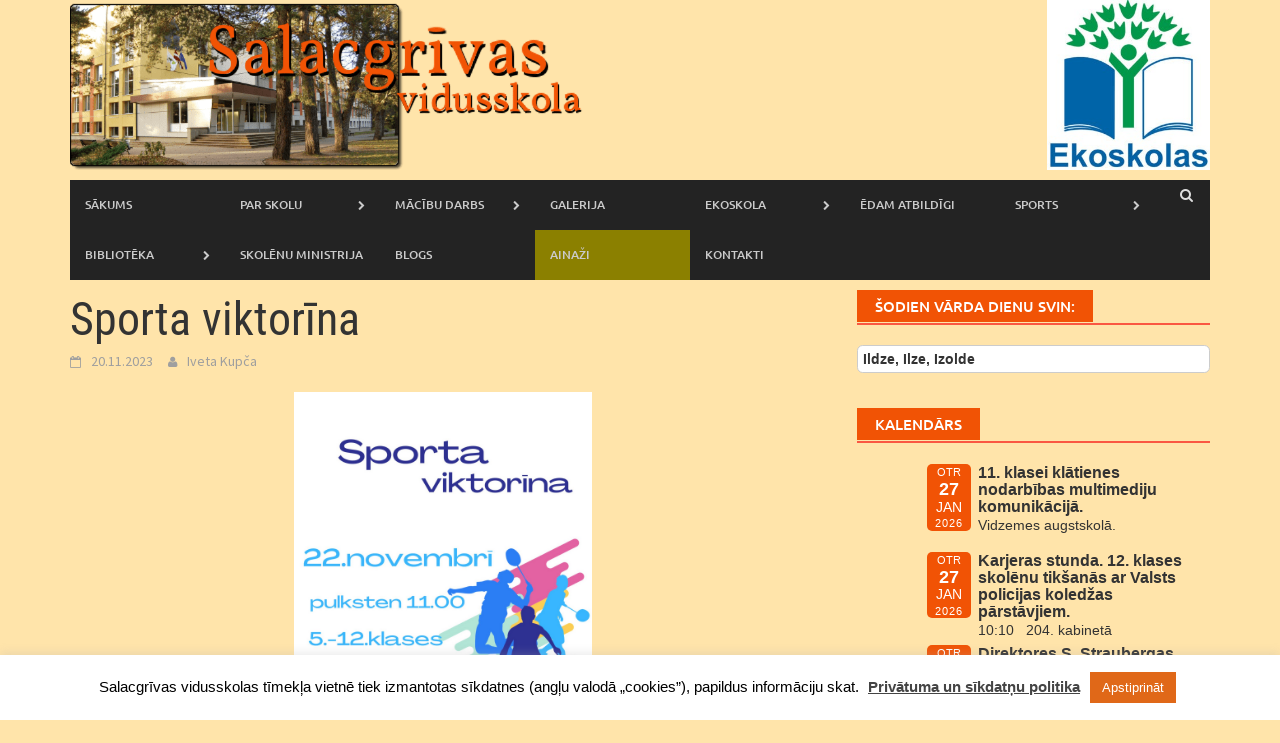

--- FILE ---
content_type: text/html; charset=UTF-8
request_url: https://www.salacgrivasvsk.lv/sporta-viktorina-3/
body_size: 15637
content:
<!DOCTYPE html>
<html lang="lv-LV">
<head>
<meta charset="UTF-8">
<meta name="viewport" content="width=device-width, initial-scale=1">
<link rel="profile" href="http://gmpg.org/xfn/11">
<link rel="pingback" href="https://www.salacgrivasvsk.lv/xmlrpc.php">
<title>Sporta viktorīna &#8211; Salacgrīvas Vidusskola</title>
<meta name='robots' content='max-image-preview:large' />
<link rel='dns-prefetch' href='//fonts.googleapis.com' />
<link rel="alternate" type="application/rss+xml" title="Salacgrīvas Vidusskola &raquo; Feed" href="https://www.salacgrivasvsk.lv/feed/" />
<link rel="alternate" type="application/rss+xml" title="Salacgrīvas Vidusskola &raquo; Comments Feed" href="https://www.salacgrivasvsk.lv/comments/feed/" />
<link rel="alternate" type="application/rss+xml" title="Salacgrīvas Vidusskola &raquo; Sporta viktorīna Comments Feed" href="https://www.salacgrivasvsk.lv/sporta-viktorina-3/feed/" />
<link rel="alternate" title="oEmbed (JSON)" type="application/json+oembed" href="https://www.salacgrivasvsk.lv/wp-json/oembed/1.0/embed?url=https%3A%2F%2Fwww.salacgrivasvsk.lv%2Fsporta-viktorina-3%2F" />
<link rel="alternate" title="oEmbed (XML)" type="text/xml+oembed" href="https://www.salacgrivasvsk.lv/wp-json/oembed/1.0/embed?url=https%3A%2F%2Fwww.salacgrivasvsk.lv%2Fsporta-viktorina-3%2F&#038;format=xml" />
<style id='wp-img-auto-sizes-contain-inline-css' type='text/css'>
img:is([sizes=auto i],[sizes^="auto," i]){contain-intrinsic-size:3000px 1500px}
/*# sourceURL=wp-img-auto-sizes-contain-inline-css */
</style>
<style id='wp-emoji-styles-inline-css' type='text/css'>

	img.wp-smiley, img.emoji {
		display: inline !important;
		border: none !important;
		box-shadow: none !important;
		height: 1em !important;
		width: 1em !important;
		margin: 0 0.07em !important;
		vertical-align: -0.1em !important;
		background: none !important;
		padding: 0 !important;
	}
/*# sourceURL=wp-emoji-styles-inline-css */
</style>
<style id='wp-block-library-inline-css' type='text/css'>
:root{--wp-block-synced-color:#7a00df;--wp-block-synced-color--rgb:122,0,223;--wp-bound-block-color:var(--wp-block-synced-color);--wp-editor-canvas-background:#ddd;--wp-admin-theme-color:#007cba;--wp-admin-theme-color--rgb:0,124,186;--wp-admin-theme-color-darker-10:#006ba1;--wp-admin-theme-color-darker-10--rgb:0,107,160.5;--wp-admin-theme-color-darker-20:#005a87;--wp-admin-theme-color-darker-20--rgb:0,90,135;--wp-admin-border-width-focus:2px}@media (min-resolution:192dpi){:root{--wp-admin-border-width-focus:1.5px}}.wp-element-button{cursor:pointer}:root .has-very-light-gray-background-color{background-color:#eee}:root .has-very-dark-gray-background-color{background-color:#313131}:root .has-very-light-gray-color{color:#eee}:root .has-very-dark-gray-color{color:#313131}:root .has-vivid-green-cyan-to-vivid-cyan-blue-gradient-background{background:linear-gradient(135deg,#00d084,#0693e3)}:root .has-purple-crush-gradient-background{background:linear-gradient(135deg,#34e2e4,#4721fb 50%,#ab1dfe)}:root .has-hazy-dawn-gradient-background{background:linear-gradient(135deg,#faaca8,#dad0ec)}:root .has-subdued-olive-gradient-background{background:linear-gradient(135deg,#fafae1,#67a671)}:root .has-atomic-cream-gradient-background{background:linear-gradient(135deg,#fdd79a,#004a59)}:root .has-nightshade-gradient-background{background:linear-gradient(135deg,#330968,#31cdcf)}:root .has-midnight-gradient-background{background:linear-gradient(135deg,#020381,#2874fc)}:root{--wp--preset--font-size--normal:16px;--wp--preset--font-size--huge:42px}.has-regular-font-size{font-size:1em}.has-larger-font-size{font-size:2.625em}.has-normal-font-size{font-size:var(--wp--preset--font-size--normal)}.has-huge-font-size{font-size:var(--wp--preset--font-size--huge)}.has-text-align-center{text-align:center}.has-text-align-left{text-align:left}.has-text-align-right{text-align:right}.has-fit-text{white-space:nowrap!important}#end-resizable-editor-section{display:none}.aligncenter{clear:both}.items-justified-left{justify-content:flex-start}.items-justified-center{justify-content:center}.items-justified-right{justify-content:flex-end}.items-justified-space-between{justify-content:space-between}.screen-reader-text{border:0;clip-path:inset(50%);height:1px;margin:-1px;overflow:hidden;padding:0;position:absolute;width:1px;word-wrap:normal!important}.screen-reader-text:focus{background-color:#ddd;clip-path:none;color:#444;display:block;font-size:1em;height:auto;left:5px;line-height:normal;padding:15px 23px 14px;text-decoration:none;top:5px;width:auto;z-index:100000}html :where(.has-border-color){border-style:solid}html :where([style*=border-top-color]){border-top-style:solid}html :where([style*=border-right-color]){border-right-style:solid}html :where([style*=border-bottom-color]){border-bottom-style:solid}html :where([style*=border-left-color]){border-left-style:solid}html :where([style*=border-width]){border-style:solid}html :where([style*=border-top-width]){border-top-style:solid}html :where([style*=border-right-width]){border-right-style:solid}html :where([style*=border-bottom-width]){border-bottom-style:solid}html :where([style*=border-left-width]){border-left-style:solid}html :where(img[class*=wp-image-]){height:auto;max-width:100%}:where(figure){margin:0 0 1em}html :where(.is-position-sticky){--wp-admin--admin-bar--position-offset:var(--wp-admin--admin-bar--height,0px)}@media screen and (max-width:600px){html :where(.is-position-sticky){--wp-admin--admin-bar--position-offset:0px}}

/*# sourceURL=wp-block-library-inline-css */
</style><style id='wp-block-image-inline-css' type='text/css'>
.wp-block-image>a,.wp-block-image>figure>a{display:inline-block}.wp-block-image img{box-sizing:border-box;height:auto;max-width:100%;vertical-align:bottom}@media not (prefers-reduced-motion){.wp-block-image img.hide{visibility:hidden}.wp-block-image img.show{animation:show-content-image .4s}}.wp-block-image[style*=border-radius] img,.wp-block-image[style*=border-radius]>a{border-radius:inherit}.wp-block-image.has-custom-border img{box-sizing:border-box}.wp-block-image.aligncenter{text-align:center}.wp-block-image.alignfull>a,.wp-block-image.alignwide>a{width:100%}.wp-block-image.alignfull img,.wp-block-image.alignwide img{height:auto;width:100%}.wp-block-image .aligncenter,.wp-block-image .alignleft,.wp-block-image .alignright,.wp-block-image.aligncenter,.wp-block-image.alignleft,.wp-block-image.alignright{display:table}.wp-block-image .aligncenter>figcaption,.wp-block-image .alignleft>figcaption,.wp-block-image .alignright>figcaption,.wp-block-image.aligncenter>figcaption,.wp-block-image.alignleft>figcaption,.wp-block-image.alignright>figcaption{caption-side:bottom;display:table-caption}.wp-block-image .alignleft{float:left;margin:.5em 1em .5em 0}.wp-block-image .alignright{float:right;margin:.5em 0 .5em 1em}.wp-block-image .aligncenter{margin-left:auto;margin-right:auto}.wp-block-image :where(figcaption){margin-bottom:1em;margin-top:.5em}.wp-block-image.is-style-circle-mask img{border-radius:9999px}@supports ((-webkit-mask-image:none) or (mask-image:none)) or (-webkit-mask-image:none){.wp-block-image.is-style-circle-mask img{border-radius:0;-webkit-mask-image:url('data:image/svg+xml;utf8,<svg viewBox="0 0 100 100" xmlns="http://www.w3.org/2000/svg"><circle cx="50" cy="50" r="50"/></svg>');mask-image:url('data:image/svg+xml;utf8,<svg viewBox="0 0 100 100" xmlns="http://www.w3.org/2000/svg"><circle cx="50" cy="50" r="50"/></svg>');mask-mode:alpha;-webkit-mask-position:center;mask-position:center;-webkit-mask-repeat:no-repeat;mask-repeat:no-repeat;-webkit-mask-size:contain;mask-size:contain}}:root :where(.wp-block-image.is-style-rounded img,.wp-block-image .is-style-rounded img){border-radius:9999px}.wp-block-image figure{margin:0}.wp-lightbox-container{display:flex;flex-direction:column;position:relative}.wp-lightbox-container img{cursor:zoom-in}.wp-lightbox-container img:hover+button{opacity:1}.wp-lightbox-container button{align-items:center;backdrop-filter:blur(16px) saturate(180%);background-color:#5a5a5a40;border:none;border-radius:4px;cursor:zoom-in;display:flex;height:20px;justify-content:center;opacity:0;padding:0;position:absolute;right:16px;text-align:center;top:16px;width:20px;z-index:100}@media not (prefers-reduced-motion){.wp-lightbox-container button{transition:opacity .2s ease}}.wp-lightbox-container button:focus-visible{outline:3px auto #5a5a5a40;outline:3px auto -webkit-focus-ring-color;outline-offset:3px}.wp-lightbox-container button:hover{cursor:pointer;opacity:1}.wp-lightbox-container button:focus{opacity:1}.wp-lightbox-container button:focus,.wp-lightbox-container button:hover,.wp-lightbox-container button:not(:hover):not(:active):not(.has-background){background-color:#5a5a5a40;border:none}.wp-lightbox-overlay{box-sizing:border-box;cursor:zoom-out;height:100vh;left:0;overflow:hidden;position:fixed;top:0;visibility:hidden;width:100%;z-index:100000}.wp-lightbox-overlay .close-button{align-items:center;cursor:pointer;display:flex;justify-content:center;min-height:40px;min-width:40px;padding:0;position:absolute;right:calc(env(safe-area-inset-right) + 16px);top:calc(env(safe-area-inset-top) + 16px);z-index:5000000}.wp-lightbox-overlay .close-button:focus,.wp-lightbox-overlay .close-button:hover,.wp-lightbox-overlay .close-button:not(:hover):not(:active):not(.has-background){background:none;border:none}.wp-lightbox-overlay .lightbox-image-container{height:var(--wp--lightbox-container-height);left:50%;overflow:hidden;position:absolute;top:50%;transform:translate(-50%,-50%);transform-origin:top left;width:var(--wp--lightbox-container-width);z-index:9999999999}.wp-lightbox-overlay .wp-block-image{align-items:center;box-sizing:border-box;display:flex;height:100%;justify-content:center;margin:0;position:relative;transform-origin:0 0;width:100%;z-index:3000000}.wp-lightbox-overlay .wp-block-image img{height:var(--wp--lightbox-image-height);min-height:var(--wp--lightbox-image-height);min-width:var(--wp--lightbox-image-width);width:var(--wp--lightbox-image-width)}.wp-lightbox-overlay .wp-block-image figcaption{display:none}.wp-lightbox-overlay button{background:none;border:none}.wp-lightbox-overlay .scrim{background-color:#fff;height:100%;opacity:.9;position:absolute;width:100%;z-index:2000000}.wp-lightbox-overlay.active{visibility:visible}@media not (prefers-reduced-motion){.wp-lightbox-overlay.active{animation:turn-on-visibility .25s both}.wp-lightbox-overlay.active img{animation:turn-on-visibility .35s both}.wp-lightbox-overlay.show-closing-animation:not(.active){animation:turn-off-visibility .35s both}.wp-lightbox-overlay.show-closing-animation:not(.active) img{animation:turn-off-visibility .25s both}.wp-lightbox-overlay.zoom.active{animation:none;opacity:1;visibility:visible}.wp-lightbox-overlay.zoom.active .lightbox-image-container{animation:lightbox-zoom-in .4s}.wp-lightbox-overlay.zoom.active .lightbox-image-container img{animation:none}.wp-lightbox-overlay.zoom.active .scrim{animation:turn-on-visibility .4s forwards}.wp-lightbox-overlay.zoom.show-closing-animation:not(.active){animation:none}.wp-lightbox-overlay.zoom.show-closing-animation:not(.active) .lightbox-image-container{animation:lightbox-zoom-out .4s}.wp-lightbox-overlay.zoom.show-closing-animation:not(.active) .lightbox-image-container img{animation:none}.wp-lightbox-overlay.zoom.show-closing-animation:not(.active) .scrim{animation:turn-off-visibility .4s forwards}}@keyframes show-content-image{0%{visibility:hidden}99%{visibility:hidden}to{visibility:visible}}@keyframes turn-on-visibility{0%{opacity:0}to{opacity:1}}@keyframes turn-off-visibility{0%{opacity:1;visibility:visible}99%{opacity:0;visibility:visible}to{opacity:0;visibility:hidden}}@keyframes lightbox-zoom-in{0%{transform:translate(calc((-100vw + var(--wp--lightbox-scrollbar-width))/2 + var(--wp--lightbox-initial-left-position)),calc(-50vh + var(--wp--lightbox-initial-top-position))) scale(var(--wp--lightbox-scale))}to{transform:translate(-50%,-50%) scale(1)}}@keyframes lightbox-zoom-out{0%{transform:translate(-50%,-50%) scale(1);visibility:visible}99%{visibility:visible}to{transform:translate(calc((-100vw + var(--wp--lightbox-scrollbar-width))/2 + var(--wp--lightbox-initial-left-position)),calc(-50vh + var(--wp--lightbox-initial-top-position))) scale(var(--wp--lightbox-scale));visibility:hidden}}
/*# sourceURL=https://www.salacgrivasvsk.lv/wp-includes/blocks/image/style.min.css */
</style>
<style id='wp-block-image-theme-inline-css' type='text/css'>
:root :where(.wp-block-image figcaption){color:#555;font-size:13px;text-align:center}.is-dark-theme :root :where(.wp-block-image figcaption){color:#ffffffa6}.wp-block-image{margin:0 0 1em}
/*# sourceURL=https://www.salacgrivasvsk.lv/wp-includes/blocks/image/theme.min.css */
</style>
<style id='wp-block-paragraph-inline-css' type='text/css'>
.is-small-text{font-size:.875em}.is-regular-text{font-size:1em}.is-large-text{font-size:2.25em}.is-larger-text{font-size:3em}.has-drop-cap:not(:focus):first-letter{float:left;font-size:8.4em;font-style:normal;font-weight:100;line-height:.68;margin:.05em .1em 0 0;text-transform:uppercase}body.rtl .has-drop-cap:not(:focus):first-letter{float:none;margin-left:.1em}p.has-drop-cap.has-background{overflow:hidden}:root :where(p.has-background){padding:1.25em 2.375em}:where(p.has-text-color:not(.has-link-color)) a{color:inherit}p.has-text-align-left[style*="writing-mode:vertical-lr"],p.has-text-align-right[style*="writing-mode:vertical-rl"]{rotate:180deg}
/*# sourceURL=https://www.salacgrivasvsk.lv/wp-includes/blocks/paragraph/style.min.css */
</style>
<style id='global-styles-inline-css' type='text/css'>
:root{--wp--preset--aspect-ratio--square: 1;--wp--preset--aspect-ratio--4-3: 4/3;--wp--preset--aspect-ratio--3-4: 3/4;--wp--preset--aspect-ratio--3-2: 3/2;--wp--preset--aspect-ratio--2-3: 2/3;--wp--preset--aspect-ratio--16-9: 16/9;--wp--preset--aspect-ratio--9-16: 9/16;--wp--preset--color--black: #000000;--wp--preset--color--cyan-bluish-gray: #abb8c3;--wp--preset--color--white: #ffffff;--wp--preset--color--pale-pink: #f78da7;--wp--preset--color--vivid-red: #cf2e2e;--wp--preset--color--luminous-vivid-orange: #ff6900;--wp--preset--color--luminous-vivid-amber: #fcb900;--wp--preset--color--light-green-cyan: #7bdcb5;--wp--preset--color--vivid-green-cyan: #00d084;--wp--preset--color--pale-cyan-blue: #8ed1fc;--wp--preset--color--vivid-cyan-blue: #0693e3;--wp--preset--color--vivid-purple: #9b51e0;--wp--preset--gradient--vivid-cyan-blue-to-vivid-purple: linear-gradient(135deg,rgb(6,147,227) 0%,rgb(155,81,224) 100%);--wp--preset--gradient--light-green-cyan-to-vivid-green-cyan: linear-gradient(135deg,rgb(122,220,180) 0%,rgb(0,208,130) 100%);--wp--preset--gradient--luminous-vivid-amber-to-luminous-vivid-orange: linear-gradient(135deg,rgb(252,185,0) 0%,rgb(255,105,0) 100%);--wp--preset--gradient--luminous-vivid-orange-to-vivid-red: linear-gradient(135deg,rgb(255,105,0) 0%,rgb(207,46,46) 100%);--wp--preset--gradient--very-light-gray-to-cyan-bluish-gray: linear-gradient(135deg,rgb(238,238,238) 0%,rgb(169,184,195) 100%);--wp--preset--gradient--cool-to-warm-spectrum: linear-gradient(135deg,rgb(74,234,220) 0%,rgb(151,120,209) 20%,rgb(207,42,186) 40%,rgb(238,44,130) 60%,rgb(251,105,98) 80%,rgb(254,248,76) 100%);--wp--preset--gradient--blush-light-purple: linear-gradient(135deg,rgb(255,206,236) 0%,rgb(152,150,240) 100%);--wp--preset--gradient--blush-bordeaux: linear-gradient(135deg,rgb(254,205,165) 0%,rgb(254,45,45) 50%,rgb(107,0,62) 100%);--wp--preset--gradient--luminous-dusk: linear-gradient(135deg,rgb(255,203,112) 0%,rgb(199,81,192) 50%,rgb(65,88,208) 100%);--wp--preset--gradient--pale-ocean: linear-gradient(135deg,rgb(255,245,203) 0%,rgb(182,227,212) 50%,rgb(51,167,181) 100%);--wp--preset--gradient--electric-grass: linear-gradient(135deg,rgb(202,248,128) 0%,rgb(113,206,126) 100%);--wp--preset--gradient--midnight: linear-gradient(135deg,rgb(2,3,129) 0%,rgb(40,116,252) 100%);--wp--preset--font-size--small: 13px;--wp--preset--font-size--medium: 20px;--wp--preset--font-size--large: 36px;--wp--preset--font-size--x-large: 42px;--wp--preset--spacing--20: 0.44rem;--wp--preset--spacing--30: 0.67rem;--wp--preset--spacing--40: 1rem;--wp--preset--spacing--50: 1.5rem;--wp--preset--spacing--60: 2.25rem;--wp--preset--spacing--70: 3.38rem;--wp--preset--spacing--80: 5.06rem;--wp--preset--shadow--natural: 6px 6px 9px rgba(0, 0, 0, 0.2);--wp--preset--shadow--deep: 12px 12px 50px rgba(0, 0, 0, 0.4);--wp--preset--shadow--sharp: 6px 6px 0px rgba(0, 0, 0, 0.2);--wp--preset--shadow--outlined: 6px 6px 0px -3px rgb(255, 255, 255), 6px 6px rgb(0, 0, 0);--wp--preset--shadow--crisp: 6px 6px 0px rgb(0, 0, 0);}:where(.is-layout-flex){gap: 0.5em;}:where(.is-layout-grid){gap: 0.5em;}body .is-layout-flex{display: flex;}.is-layout-flex{flex-wrap: wrap;align-items: center;}.is-layout-flex > :is(*, div){margin: 0;}body .is-layout-grid{display: grid;}.is-layout-grid > :is(*, div){margin: 0;}:where(.wp-block-columns.is-layout-flex){gap: 2em;}:where(.wp-block-columns.is-layout-grid){gap: 2em;}:where(.wp-block-post-template.is-layout-flex){gap: 1.25em;}:where(.wp-block-post-template.is-layout-grid){gap: 1.25em;}.has-black-color{color: var(--wp--preset--color--black) !important;}.has-cyan-bluish-gray-color{color: var(--wp--preset--color--cyan-bluish-gray) !important;}.has-white-color{color: var(--wp--preset--color--white) !important;}.has-pale-pink-color{color: var(--wp--preset--color--pale-pink) !important;}.has-vivid-red-color{color: var(--wp--preset--color--vivid-red) !important;}.has-luminous-vivid-orange-color{color: var(--wp--preset--color--luminous-vivid-orange) !important;}.has-luminous-vivid-amber-color{color: var(--wp--preset--color--luminous-vivid-amber) !important;}.has-light-green-cyan-color{color: var(--wp--preset--color--light-green-cyan) !important;}.has-vivid-green-cyan-color{color: var(--wp--preset--color--vivid-green-cyan) !important;}.has-pale-cyan-blue-color{color: var(--wp--preset--color--pale-cyan-blue) !important;}.has-vivid-cyan-blue-color{color: var(--wp--preset--color--vivid-cyan-blue) !important;}.has-vivid-purple-color{color: var(--wp--preset--color--vivid-purple) !important;}.has-black-background-color{background-color: var(--wp--preset--color--black) !important;}.has-cyan-bluish-gray-background-color{background-color: var(--wp--preset--color--cyan-bluish-gray) !important;}.has-white-background-color{background-color: var(--wp--preset--color--white) !important;}.has-pale-pink-background-color{background-color: var(--wp--preset--color--pale-pink) !important;}.has-vivid-red-background-color{background-color: var(--wp--preset--color--vivid-red) !important;}.has-luminous-vivid-orange-background-color{background-color: var(--wp--preset--color--luminous-vivid-orange) !important;}.has-luminous-vivid-amber-background-color{background-color: var(--wp--preset--color--luminous-vivid-amber) !important;}.has-light-green-cyan-background-color{background-color: var(--wp--preset--color--light-green-cyan) !important;}.has-vivid-green-cyan-background-color{background-color: var(--wp--preset--color--vivid-green-cyan) !important;}.has-pale-cyan-blue-background-color{background-color: var(--wp--preset--color--pale-cyan-blue) !important;}.has-vivid-cyan-blue-background-color{background-color: var(--wp--preset--color--vivid-cyan-blue) !important;}.has-vivid-purple-background-color{background-color: var(--wp--preset--color--vivid-purple) !important;}.has-black-border-color{border-color: var(--wp--preset--color--black) !important;}.has-cyan-bluish-gray-border-color{border-color: var(--wp--preset--color--cyan-bluish-gray) !important;}.has-white-border-color{border-color: var(--wp--preset--color--white) !important;}.has-pale-pink-border-color{border-color: var(--wp--preset--color--pale-pink) !important;}.has-vivid-red-border-color{border-color: var(--wp--preset--color--vivid-red) !important;}.has-luminous-vivid-orange-border-color{border-color: var(--wp--preset--color--luminous-vivid-orange) !important;}.has-luminous-vivid-amber-border-color{border-color: var(--wp--preset--color--luminous-vivid-amber) !important;}.has-light-green-cyan-border-color{border-color: var(--wp--preset--color--light-green-cyan) !important;}.has-vivid-green-cyan-border-color{border-color: var(--wp--preset--color--vivid-green-cyan) !important;}.has-pale-cyan-blue-border-color{border-color: var(--wp--preset--color--pale-cyan-blue) !important;}.has-vivid-cyan-blue-border-color{border-color: var(--wp--preset--color--vivid-cyan-blue) !important;}.has-vivid-purple-border-color{border-color: var(--wp--preset--color--vivid-purple) !important;}.has-vivid-cyan-blue-to-vivid-purple-gradient-background{background: var(--wp--preset--gradient--vivid-cyan-blue-to-vivid-purple) !important;}.has-light-green-cyan-to-vivid-green-cyan-gradient-background{background: var(--wp--preset--gradient--light-green-cyan-to-vivid-green-cyan) !important;}.has-luminous-vivid-amber-to-luminous-vivid-orange-gradient-background{background: var(--wp--preset--gradient--luminous-vivid-amber-to-luminous-vivid-orange) !important;}.has-luminous-vivid-orange-to-vivid-red-gradient-background{background: var(--wp--preset--gradient--luminous-vivid-orange-to-vivid-red) !important;}.has-very-light-gray-to-cyan-bluish-gray-gradient-background{background: var(--wp--preset--gradient--very-light-gray-to-cyan-bluish-gray) !important;}.has-cool-to-warm-spectrum-gradient-background{background: var(--wp--preset--gradient--cool-to-warm-spectrum) !important;}.has-blush-light-purple-gradient-background{background: var(--wp--preset--gradient--blush-light-purple) !important;}.has-blush-bordeaux-gradient-background{background: var(--wp--preset--gradient--blush-bordeaux) !important;}.has-luminous-dusk-gradient-background{background: var(--wp--preset--gradient--luminous-dusk) !important;}.has-pale-ocean-gradient-background{background: var(--wp--preset--gradient--pale-ocean) !important;}.has-electric-grass-gradient-background{background: var(--wp--preset--gradient--electric-grass) !important;}.has-midnight-gradient-background{background: var(--wp--preset--gradient--midnight) !important;}.has-small-font-size{font-size: var(--wp--preset--font-size--small) !important;}.has-medium-font-size{font-size: var(--wp--preset--font-size--medium) !important;}.has-large-font-size{font-size: var(--wp--preset--font-size--large) !important;}.has-x-large-font-size{font-size: var(--wp--preset--font-size--x-large) !important;}
/*# sourceURL=global-styles-inline-css */
</style>

<style id='classic-theme-styles-inline-css' type='text/css'>
/*! This file is auto-generated */
.wp-block-button__link{color:#fff;background-color:#32373c;border-radius:9999px;box-shadow:none;text-decoration:none;padding:calc(.667em + 2px) calc(1.333em + 2px);font-size:1.125em}.wp-block-file__button{background:#32373c;color:#fff;text-decoration:none}
/*# sourceURL=/wp-includes/css/classic-themes.min.css */
</style>
<link rel='stylesheet' id='wpblog-post-layouts-block-style-css' href='https://www.salacgrivasvsk.lv/wp-content/plugins/wp-blog-post-layouts/includes/assets/css/build.css?ver=1.1.4' type='text/css' media='all' />
<link rel='stylesheet' id='cookie-law-info-css' href='https://www.salacgrivasvsk.lv/wp-content/plugins/cookie-law-info/legacy/public/css/cookie-law-info-public.css?ver=3.3.9.1' type='text/css' media='all' />
<link rel='stylesheet' id='cookie-law-info-gdpr-css' href='https://www.salacgrivasvsk.lv/wp-content/plugins/cookie-law-info/legacy/public/css/cookie-law-info-gdpr.css?ver=3.3.9.1' type='text/css' media='all' />
<link rel='stylesheet' id='wp-polls-css' href='https://www.salacgrivasvsk.lv/wp-content/plugins/wp-polls/polls-css.css?ver=2.77.3' type='text/css' media='all' />
<style id='wp-polls-inline-css' type='text/css'>
.wp-polls .pollbar {
	margin: 1px;
	font-size: 8px;
	line-height: 10px;
	height: 10px;
	background: #F15305;
	border: 1px solid #000;
}

/*# sourceURL=wp-polls-inline-css */
</style>
<link rel='stylesheet' id='wpsw_social-icons-css' href='https://www.salacgrivasvsk.lv/wp-content/plugins/wp-social-widget/assets/css/social-icons.css?ver=2.3.1' type='text/css' media='all' />
<link rel='stylesheet' id='wpsw_social-css-css' href='https://www.salacgrivasvsk.lv/wp-content/plugins/wp-social-widget/assets/css/social-style.css?ver=2.3.1' type='text/css' media='all' />
<link rel='stylesheet' id='wpblog-post-layouts-google-fonts-css' href='https://fonts.googleapis.com/css?family=Roboto%3A400%2C100%2C300%2C400%2C500%2C700%2C900%7CYanone+Kaffeesatz%3A200%2C300%2C400%2C500%2C600%2C700%7COpen+Sans%3A300%2C400%2C600%2C700%2C800%7CRoboto+Slab%3A100%2C200%2C300%2C400%2C500%2C600%2C700%2C800%2C900%7CPoppins%3A100%2C200%2C300%2C400%2C500%2C600%2C700%2C800%2C900&#038;ver=1.1.4#038;subset=latin%2Clatin-ext' type='text/css' media='all' />
<link rel='stylesheet' id='fontawesome-css' href='https://www.salacgrivasvsk.lv/wp-content/plugins/wp-blog-post-layouts/includes/assets/fontawesome/css/all.min.css?ver=5.12.1' type='text/css' media='all' />
<link rel='stylesheet' id='parent-style-css' href='https://www.salacgrivasvsk.lv/wp-content/themes/awaken/style.css?ver=6.9' type='text/css' media='all' />
<link rel='stylesheet' id='child-style-css' href='https://www.salacgrivasvsk.lv/wp-content/themes/awaken-child/style.css?ver=1.0.0' type='text/css' media='all' />
<link rel='stylesheet' id='awaken-font-awesome-css' href='https://www.salacgrivasvsk.lv/wp-content/themes/awaken/css/font-awesome.min.css?ver=4.4.0' type='text/css' media='all' />
<link rel='stylesheet' id='bootstrap.css-css' href='https://www.salacgrivasvsk.lv/wp-content/themes/awaken/css/bootstrap.min.css?ver=all' type='text/css' media='all' />
<link rel='stylesheet' id='awaken-style-css' href='https://www.salacgrivasvsk.lv/wp-content/themes/awaken-child/style.css?ver=1.0.0' type='text/css' media='all' />
<link rel='stylesheet' id='awaken-fonts-css' href='https://www.salacgrivasvsk.lv/wp-content/themes/awaken/css/fonts.css' type='text/css' media='all' />
<link rel='stylesheet' id='event-list-css' href='https://www.salacgrivasvsk.lv/wp-content/plugins/event-list/includes/css/event-list.css?ver=1.0' type='text/css' media='all' />
<script type="text/javascript" src="https://www.salacgrivasvsk.lv/wp-includes/js/jquery/jquery.min.js?ver=3.7.1" id="jquery-core-js"></script>
<script type="text/javascript" src="https://www.salacgrivasvsk.lv/wp-includes/js/jquery/jquery-migrate.min.js?ver=3.4.1" id="jquery-migrate-js"></script>
<script type="text/javascript" id="cookie-law-info-js-extra">
/* <![CDATA[ */
var Cli_Data = {"nn_cookie_ids":["CookieLawInfoConsent","cookielawinfo-checkbox-necessary"],"cookielist":[],"non_necessary_cookies":{"necessary":["CookieLawInfoConsent"]},"ccpaEnabled":"","ccpaRegionBased":"","ccpaBarEnabled":"","strictlyEnabled":["necessary","obligatoire"],"ccpaType":"gdpr","js_blocking":"","custom_integration":"","triggerDomRefresh":"","secure_cookies":""};
var cli_cookiebar_settings = {"animate_speed_hide":"500","animate_speed_show":"500","background":"#fff","border":"#444","border_on":"","button_1_button_colour":"#e06818","button_1_button_hover":"#b35313","button_1_link_colour":"#fff","button_1_as_button":"1","button_1_new_win":"","button_2_button_colour":"#333","button_2_button_hover":"#292929","button_2_link_colour":"#444","button_2_as_button":"","button_2_hidebar":"","button_3_button_colour":"#e06818","button_3_button_hover":"#b35313","button_3_link_colour":"#fff","button_3_as_button":"1","button_3_new_win":"","button_4_button_colour":"#000","button_4_button_hover":"#000000","button_4_link_colour":"#e06818","button_4_as_button":"","button_7_button_colour":"#e06818","button_7_button_hover":"#b35313","button_7_link_colour":"#fff","button_7_as_button":"1","button_7_new_win":"","font_family":"inherit","header_fix":"","notify_animate_hide":"1","notify_animate_show":"","notify_div_id":"#cookie-law-info-bar","notify_position_horizontal":"right","notify_position_vertical":"bottom","scroll_close":"","scroll_close_reload":"","accept_close_reload":"","reject_close_reload":"","showagain_tab":"1","showagain_background":"#fff","showagain_border":"#000","showagain_div_id":"#cookie-law-info-again","showagain_x_position":"100px","text":"#000","show_once_yn":"","show_once":"10000","logging_on":"","as_popup":"","popup_overlay":"1","bar_heading_text":"","cookie_bar_as":"banner","popup_showagain_position":"bottom-right","widget_position":"left"};
var log_object = {"ajax_url":"https://www.salacgrivasvsk.lv/wp-admin/admin-ajax.php"};
//# sourceURL=cookie-law-info-js-extra
/* ]]> */
</script>
<script type="text/javascript" src="https://www.salacgrivasvsk.lv/wp-content/plugins/cookie-law-info/legacy/public/js/cookie-law-info-public.js?ver=3.3.9.1" id="cookie-law-info-js"></script>
<link rel="https://api.w.org/" href="https://www.salacgrivasvsk.lv/wp-json/" /><link rel="alternate" title="JSON" type="application/json" href="https://www.salacgrivasvsk.lv/wp-json/wp/v2/posts/23638" /><link rel="EditURI" type="application/rsd+xml" title="RSD" href="https://www.salacgrivasvsk.lv/xmlrpc.php?rsd" />
<meta name="generator" content="WordPress 6.9" />
<link rel="canonical" href="https://www.salacgrivasvsk.lv/sporta-viktorina-3/" />
<link rel='shortlink' href='https://www.salacgrivasvsk.lv/?p=23638' />
<style></style><style type="text/css" id="custom-background-css">
body.custom-background { background-color: #ffe4aa; }
</style>
	</head>

<body class="wp-singular post-template-default single single-post postid-23638 single-format-standard custom-background wp-embed-responsive wp-theme-awaken wp-child-theme-awaken-child group-blog">
<div id="page" class="hfeed site">
	<a class="skip-link screen-reader-text" href="#content">Skip to content</a>
	<header id="masthead" class="site-header" role="banner">
		
	
	<div class="site-branding">
		<div class="container">
			<div class="site-brand-container">
										<div class="site-logo">
							<a href="https://www.salacgrivasvsk.lv/" rel="home"><img src="https://www.salacgrivasvsk.lv/wp-content/uploads/2016/09/rudens-l.png" alt="Salacgrīvas Vidusskola"></a>
						</div>
						<div class="site-logo ekoskola">
							<a href="https://www.salacgrivasvsk.lv/category/ekoskola/"><img src="https://www.salacgrivasvsk.lv/wp-content/uploads/2025/02/Ekoskola.jpg" alt="Ekoskolas"></a>
						</div>			
				</div>
								</div><!-- .site-brand-container -->
						
		</div>
	</div>

	<div class="container">
		<div class="awaken-navigation-container">
			<nav id="site-navigation" class="main-navigation cl-effect-10" role="navigation">
				<div class="menu-izvelne-container"><ul id="menu-izvelne" class="menu"><li id="menu-item-3579" class="menu-item menu-item-type-custom menu-item-object-custom menu-item-home menu-item-3579"><a href="http://www.salacgrivasvsk.lv/">Sākums</a></li>
<li id="menu-item-3593" class="menu-item menu-item-type-post_type menu-item-object-page menu-item-has-children menu-item-3593"><a href="https://www.salacgrivasvsk.lv/par-skolu/">Par skolu</a>
<ul class="sub-menu">
	<li id="menu-item-15999" class="menu-item menu-item-type-post_type menu-item-object-page menu-item-15999"><a href="https://www.salacgrivasvsk.lv/par-skolu/misija/">MISIJA</a></li>
	<li id="menu-item-15998" class="menu-item menu-item-type-post_type menu-item-object-page menu-item-15998"><a href="https://www.salacgrivasvsk.lv/par-skolu/vizija/">VĪZIJA</a></li>
	<li id="menu-item-15997" class="menu-item menu-item-type-post_type menu-item-object-page menu-item-15997"><a href="https://www.salacgrivasvsk.lv/par-skolu/vertibas/">VĒRTĪBAS</a></li>
	<li id="menu-item-3594" class="menu-item menu-item-type-post_type menu-item-object-page menu-item-3594"><a href="https://www.salacgrivasvsk.lv/par-skolu/administracija/">Administrācija</a></li>
	<li id="menu-item-3597" class="menu-item menu-item-type-post_type menu-item-object-page menu-item-3597"><a href="https://www.salacgrivasvsk.lv/par-skolu/pedagogi/">Pedagogi</a></li>
	<li id="menu-item-3904" class="menu-item menu-item-type-post_type menu-item-object-page menu-item-3904"><a href="https://www.salacgrivasvsk.lv/atbalsta-personals/">Atbalsta personāls</a></li>
	<li id="menu-item-3596" class="menu-item menu-item-type-post_type menu-item-object-page menu-item-3596"><a href="https://www.salacgrivasvsk.lv/par-skolu/darbinieki/">Darbinieki</a></li>
	<li id="menu-item-7566" class="menu-item menu-item-type-post_type menu-item-object-page menu-item-7566"><a href="https://www.salacgrivasvsk.lv/iepirkumi/">Iepirkumi</a></li>
	<li id="menu-item-3595" class="menu-item menu-item-type-post_type menu-item-object-page menu-item-3595"><a href="https://www.salacgrivasvsk.lv/par-skolu/atbalstitaji/">Atbalstītāji</a></li>
	<li id="menu-item-8357" class="menu-item menu-item-type-post_type menu-item-object-page menu-item-8357"><a href="https://www.salacgrivasvsk.lv/ekopadome/">Ekopadome</a></li>
	<li id="menu-item-3763" class="menu-item menu-item-type-post_type menu-item-object-page menu-item-3763"><a href="https://www.salacgrivasvsk.lv/skolas-padome/">Skolas padome</a></li>
	<li id="menu-item-4974" class="menu-item menu-item-type-taxonomy menu-item-object-category menu-item-4974"><a href="https://www.salacgrivasvsk.lv/category/lepojamies/">Mēs lepojamies</a></li>
	<li id="menu-item-3598" class="menu-item menu-item-type-post_type menu-item-object-page menu-item-3598"><a href="https://www.salacgrivasvsk.lv/par-skolu/skolas-vesture/">Skolas vēsture</a></li>
	<li id="menu-item-3909" class="menu-item menu-item-type-post_type menu-item-object-page menu-item-3909"><a href="https://www.salacgrivasvsk.lv/gliemezvaks/">Gliemežvāks</a></li>
	<li id="menu-item-20154" class="menu-item menu-item-type-post_type menu-item-object-page menu-item-20154"><a href="https://www.salacgrivasvsk.lv/privatuma-un-sikdatnu-politika/">Privātuma un sīkdatņu politika</a></li>
</ul>
</li>
<li id="menu-item-4983" class="menu-item menu-item-type-custom menu-item-object-custom menu-item-has-children menu-item-4983"><a href="#">Mācību darbs</a>
<ul class="sub-menu">
	<li id="menu-item-3773" class="menu-item menu-item-type-post_type menu-item-object-page menu-item-3773"><a href="https://www.salacgrivasvsk.lv/normativie-akti/">Normatīvie dokumenti</a></li>
	<li id="menu-item-15978" class="menu-item menu-item-type-post_type menu-item-object-page menu-item-15978"><a href="https://www.salacgrivasvsk.lv/macibu-darbs/istenotas-izglitibas-programmas/">Īstenotās izglītības programmas</a></li>
	<li id="menu-item-3590" class="menu-item menu-item-type-post_type menu-item-object-page menu-item-3590"><a href="https://www.salacgrivasvsk.lv/macibu-darbs/stundu-laiki/">Stundu laiki</a></li>
	<li id="menu-item-3591" class="menu-item menu-item-type-post_type menu-item-object-page menu-item-3591"><a href="https://www.salacgrivasvsk.lv/macibu-darbs/2011-2012-macibu-gads/">Stundu saraksts</a></li>
	<li id="menu-item-4804" class="menu-item menu-item-type-post_type menu-item-object-page menu-item-4804"><a href="https://www.salacgrivasvsk.lv/skolas-autobuss/">Skolas autobuss</a></li>
	<li id="menu-item-5356" class="menu-item menu-item-type-post_type menu-item-object-page menu-item-5356"><a href="https://www.salacgrivasvsk.lv/konsultaciju-grafiks/">Konsultāciju grafiks</a></li>
	<li id="menu-item-5164" class="menu-item menu-item-type-post_type menu-item-object-page menu-item-5164"><a href="https://www.salacgrivasvsk.lv/pagarinatas-dienas-grupas/">Pagarinātās dienas grupas</a></li>
	<li id="menu-item-3778" class="menu-item menu-item-type-post_type menu-item-object-page menu-item-3778"><a href="https://www.salacgrivasvsk.lv/fakultativas-nodarbibas/">Fakultatīvās nodarbības</a></li>
	<li id="menu-item-23246" class="menu-item menu-item-type-post_type menu-item-object-page menu-item-23246"><a href="https://www.salacgrivasvsk.lv/individualas-grupu-nodarbibas/">Individuālās/grupu nodarbības</a></li>
	<li id="menu-item-3781" class="menu-item menu-item-type-post_type menu-item-object-page menu-item-3781"><a href="https://www.salacgrivasvsk.lv/interesu-izglitiba-2/">Interešu izglītība</a></li>
	<li id="menu-item-5977" class="menu-item menu-item-type-taxonomy menu-item-object-category menu-item-5977"><a href="https://www.salacgrivasvsk.lv/category/karjeras-izglitiba/">Karjeras izglītība</a></li>
	<li id="menu-item-5160" class="menu-item menu-item-type-taxonomy menu-item-object-category menu-item-5160"><a href="https://www.salacgrivasvsk.lv/category/speciala-izglitiba/">Speciālā izglītība</a></li>
	<li id="menu-item-3785" class="menu-item menu-item-type-post_type menu-item-object-page menu-item-3785"><a href="https://www.salacgrivasvsk.lv/projektu-darbi/">Projektu nedēļa</a></li>
	<li id="menu-item-3592" class="menu-item menu-item-type-post_type menu-item-object-page menu-item-3592"><a href="https://www.salacgrivasvsk.lv/macibu-darbs/valsts-parbaudes-darbi/">Valsts pārbaudes darbi</a></li>
	<li id="menu-item-3920" class="menu-item menu-item-type-post_type menu-item-object-page menu-item-3920"><a href="https://www.salacgrivasvsk.lv/pasnovertejuma-zinojums/">Pašnovērtējuma ziņojums</a></li>
	<li id="menu-item-9472" class="menu-item menu-item-type-taxonomy menu-item-object-category menu-item-9472"><a href="https://www.salacgrivasvsk.lv/category/kopetencu-attistiba/">Izglītojamo individuālo kompetenču attīstība</a></li>
</ul>
</li>
<li id="menu-item-7797" class="menu-item menu-item-type-taxonomy menu-item-object-category menu-item-7797"><a href="https://www.salacgrivasvsk.lv/category/galerija/">Galerija</a></li>
<li id="menu-item-4976" class="menu-item menu-item-type-taxonomy menu-item-object-category menu-item-has-children menu-item-4976"><a href="https://www.salacgrivasvsk.lv/category/ekoskola/">Ekoskola</a>
<ul class="sub-menu">
	<li id="menu-item-12998" class="menu-item menu-item-type-post_type menu-item-object-page menu-item-12998"><a href="https://www.salacgrivasvsk.lv/ekoskola/ricibas-plans-2018-2019/">Rīcības plāns</a></li>
	<li id="menu-item-8369" class="menu-item menu-item-type-post_type menu-item-object-page menu-item-8369"><a href="https://www.salacgrivasvsk.lv/vides-kodekss/">Vides kodekss</a></li>
	<li id="menu-item-8388" class="menu-item menu-item-type-post_type menu-item-object-page menu-item-8388"><a href="https://www.salacgrivasvsk.lv/vides-novertejums/">Vides novērtējums</a></li>
</ul>
</li>
<li id="menu-item-7731" class="menu-item menu-item-type-taxonomy menu-item-object-category menu-item-7731"><a href="https://www.salacgrivasvsk.lv/category/edam-abildigi/">Ēdam atbildīgi</a></li>
<li id="menu-item-4984" class="menu-item menu-item-type-custom menu-item-object-custom menu-item-has-children menu-item-4984"><a href="#">Sports</a>
<ul class="sub-menu">
	<li id="menu-item-5157" class="menu-item menu-item-type-taxonomy menu-item-object-category menu-item-5157"><a href="https://www.salacgrivasvsk.lv/category/sasniegumi-sporta/">Sasniegumi sportā</a></li>
	<li id="menu-item-3601" class="menu-item menu-item-type-post_type menu-item-object-page menu-item-3601"><a href="https://www.salacgrivasvsk.lv/sports/skolas-rekordi/">Skolas rekordi</a></li>
	<li id="menu-item-3603" class="menu-item menu-item-type-post_type menu-item-object-page menu-item-3603"><a href="https://www.salacgrivasvsk.lv/sports/zales-noslogojums/">Sporta zāles noslogojums</a></li>
	<li id="menu-item-6174" class="menu-item menu-item-type-post_type menu-item-object-page menu-item-6174"><a href="https://www.salacgrivasvsk.lv/sporta-zales-izmantosanas-kartiba/">Sporta zāles izmantošanas kārtība</a></li>
</ul>
</li>
<li id="menu-item-3580" class="menu-item menu-item-type-post_type menu-item-object-page menu-item-has-children menu-item-3580"><a href="https://www.salacgrivasvsk.lv/biblioteka/">Bibliotēka</a>
<ul class="sub-menu">
	<li id="menu-item-7286" class="menu-item menu-item-type-post_type menu-item-object-page menu-item-7286"><a href="https://www.salacgrivasvsk.lv/macibu-gramatu-izsniegsana/">Mācību grāmatu izsniegšana</a></li>
	<li id="menu-item-3582" class="menu-item menu-item-type-post_type menu-item-object-page menu-item-3582"><a href="https://www.salacgrivasvsk.lv/biblioteka/darba-laiks/">Darba laiks</a></li>
	<li id="menu-item-3581" class="menu-item menu-item-type-post_type menu-item-object-page menu-item-3581"><a href="https://www.salacgrivasvsk.lv/biblioteka/lietosanas-noteikumi/">Bibliotēkas lietošanas noteikumi</a></li>
	<li id="menu-item-5207" class="menu-item menu-item-type-taxonomy menu-item-object-category menu-item-5207"><a href="https://www.salacgrivasvsk.lv/category/aktualitates-biblioteka/">Aktualitātes bibliotēkā</a></li>
	<li id="menu-item-3583" class="menu-item menu-item-type-post_type menu-item-object-page menu-item-3583"><a href="https://www.salacgrivasvsk.lv/biblioteka/macibu-literatura/">Mācību literatūras saraksts</a></li>
	<li id="menu-item-3584" class="menu-item menu-item-type-post_type menu-item-object-page menu-item-3584"><a href="https://www.salacgrivasvsk.lv/biblioteka/periodika/">Periodika</a></li>
	<li id="menu-item-5132" class="menu-item menu-item-type-post_type menu-item-object-page menu-item-5132"><a href="https://www.salacgrivasvsk.lv/bernu-zurija/">Bērnu žūrija</a></li>
	<li id="menu-item-5139" class="menu-item menu-item-type-post_type menu-item-object-page menu-item-5139"><a href="https://www.salacgrivasvsk.lv/bibliotekas-vesture/">Bibliotēkas vēsture</a></li>
	<li id="menu-item-5150" class="menu-item menu-item-type-post_type menu-item-object-page menu-item-5150"><a href="https://www.salacgrivasvsk.lv/uzdavini-gramatu-savai-skolai/">Uzdāvini grāmatu savai skolai</a></li>
</ul>
</li>
<li id="menu-item-3901" class="menu-item menu-item-type-post_type menu-item-object-page menu-item-3901"><a href="https://www.salacgrivasvsk.lv/skolenu-lidzparvalde-2/">Skolēnu ministrija</a></li>
<li id="menu-item-25963" class="menu-item menu-item-type-post_type menu-item-object-page menu-item-25963"><a href="https://www.salacgrivasvsk.lv/blogs/">Blogs</a></li>
<li id="menu-item-25960" class="menu-item menu-item-type-post_type menu-item-object-page menu-item-25960"><a href="https://www.salacgrivasvsk.lv/ainazi/">AINAŽI</a></li>
<li id="menu-item-3585" class="menu-item menu-item-type-post_type menu-item-object-page menu-item-3585"><a href="https://www.salacgrivasvsk.lv/kontakti/">Kontakti</a></li>
</ul></div>			</nav><!-- #site-navigation -->
			<a href="#" class="navbutton" id="main-nav-button">Izvēlne</a>
			<div class="responsive-mainnav"></div>

							<div class="awaken-search-button-icon"></div>
				<div class="awaken-search-box-container">
					<div class="awaken-search-box">
						<form action="https://www.salacgrivasvsk.lv/" id="awaken-search-form" method="get">
							<input type="text" value="" name="s" id="s" />
							<input type="submit" value="Meklēt" />
						</form>
					</div><!-- th-search-box -->
				</div><!-- .th-search-box-container -->
			
		</div><!-- .awaken-navigation-container-->
	</div><!-- .container -->
	</header><!-- #masthead -->

	<div id="content" class="site-content">
		<div class="container">

	<div class="row">
<div class="col-xs-12 col-sm-12 col-md-8 ">
	<div id="primary" class="content-area">
		<main id="main" class="site-main" role="main">

		
			
<article id="post-23638" class="post-23638 post type-post status-publish format-standard has-post-thumbnail hentry category-arpusstundu_aktivitates category-macibu_darbs">
	<header class="single-entry-header">
		<h1 class="single-entry-title">Sporta viktorīna</h1>
		<div class="single-entry-meta">
			<span class="posted-on"><a href="https://www.salacgrivasvsk.lv/sporta-viktorina-3/" rel="bookmark"><time class="entry-date published" datetime="2023-11-20T22:21:27+02:00">20.11.2023</time><time class="updated" datetime="2023-11-29T19:08:29+02:00">29.11.2023</time></a></span><span class="byline"><span class="author vcard"><a class="url fn n" href="https://www.salacgrivasvsk.lv/author/ivetak/">Iveta Kupča</a></span></span>					</div><!-- .entry-meta -->
	</header><!-- .entry-header -->

		
	<div class="entry-content">
		<div class="wp-block-image">
<figure class="aligncenter size-full is-resized"><img fetchpriority="high" decoding="async" width="1448" height="2048" src="https://www.salacgrivasvsk.lv/wp-content/uploads/2023/11/FC2F9F13-51CC-4480-B8A5-3F65290A7518.jpeg" alt="" class="wp-image-23639" style="width:298px;height:auto" srcset="https://www.salacgrivasvsk.lv/wp-content/uploads/2023/11/FC2F9F13-51CC-4480-B8A5-3F65290A7518.jpeg 1448w, https://www.salacgrivasvsk.lv/wp-content/uploads/2023/11/FC2F9F13-51CC-4480-B8A5-3F65290A7518-724x1024.jpeg 724w, https://www.salacgrivasvsk.lv/wp-content/uploads/2023/11/FC2F9F13-51CC-4480-B8A5-3F65290A7518-177x250.jpeg 177w, https://www.salacgrivasvsk.lv/wp-content/uploads/2023/11/FC2F9F13-51CC-4480-B8A5-3F65290A7518-768x1086.jpeg 768w, https://www.salacgrivasvsk.lv/wp-content/uploads/2023/11/FC2F9F13-51CC-4480-B8A5-3F65290A7518-1086x1536.jpeg 1086w" sizes="(max-width: 1448px) 100vw, 1448px" /></figure>
</div>

<div class="wp-block-image">
<figure class="aligncenter size-large"><img decoding="async" width="2048" height="1536" src="https://www.salacgrivasvsk.lv/wp-content/uploads/2023/11/IMG_0922-2048x1536.jpg" alt="" class="wp-image-23696" srcset="https://www.salacgrivasvsk.lv/wp-content/uploads/2023/11/IMG_0922-2048x1536.jpg 2048w, https://www.salacgrivasvsk.lv/wp-content/uploads/2023/11/IMG_0922-1024x768.jpg 1024w, https://www.salacgrivasvsk.lv/wp-content/uploads/2023/11/IMG_0922-250x188.jpg 250w, https://www.salacgrivasvsk.lv/wp-content/uploads/2023/11/IMG_0922-768x576.jpg 768w, https://www.salacgrivasvsk.lv/wp-content/uploads/2023/11/IMG_0922-1536x1152.jpg 1536w" sizes="(max-width: 2048px) 100vw, 2048px" /></figure>
</div>


<p><strong>9. &#8211; 13. klases:</strong></p>



<p>13. klase 1. vieta 85%</p>



<p>10. klase 2. vieta 80%</p>



<p>9.b,12.klase dala 3.vietu 65%</p>



<p>11.klase 4.vieta 60%</p>



<p>9.c 5. vieta 55%</p>



<p>9.a 6. vieta 45%</p>



<p><strong>Kas ir 13. klase?</strong></p>



<p>Lūk, tā ir mūsu skolas skolotāju komanda. Sastāvs mainīsies, jo katram no mūsu skolotājiem ir sava stiprā puse:) Par sportu lieliskas atbildes sniedza Ilze Saklaure, Vineta Dance, Ivo Kuks un Daniels Grigorjevs.</p>



<figure class="wp-block-image size-large"><img decoding="async" width="2048" height="1041" src="https://www.salacgrivasvsk.lv/wp-content/uploads/2023/11/IMG_0923-1-2048x1041.jpg" alt="" class="wp-image-23697" srcset="https://www.salacgrivasvsk.lv/wp-content/uploads/2023/11/IMG_0923-1-2048x1041.jpg 2048w, https://www.salacgrivasvsk.lv/wp-content/uploads/2023/11/IMG_0923-1-1024x521.jpg 1024w, https://www.salacgrivasvsk.lv/wp-content/uploads/2023/11/IMG_0923-1-250x127.jpg 250w, https://www.salacgrivasvsk.lv/wp-content/uploads/2023/11/IMG_0923-1-768x390.jpg 768w, https://www.salacgrivasvsk.lv/wp-content/uploads/2023/11/IMG_0923-1-1536x781.jpg 1536w" sizes="(max-width: 2048px) 100vw, 2048px" /></figure>



<p><strong>7. -8. klases:</strong></p>



<p>8.a 1. vieta 65%</p>



<p>8.b, 7.a dala 2.vietu 60%</p>



<p>7.b 3.vieta 50%</p>



<p><strong>5.- 6. klases:</strong></p>



<p>6.b 1.vieta 55%</p>



<p>5.b 2.vieta 40%</p>



<p>5.a 3.vieta 35%</p>



<p>6.a 4.vieta 30%</p>
			</div><!-- .entry-content -->

	<!--<footer class="single-entry-footer">
		
	</footer><!-- .entry-footer -->
</article><!-- #post-## -->

				<nav class="navigation post-navigation" role="navigation">
		<h2 class="screen-reader-text">Post navigation</h2>
		<div class="nav-links">
			<div class="nav-previous"><a href="https://www.salacgrivasvsk.lv/apsveicam-7/" rel="prev">APSVEICAM!</a></div><div class="nav-next"><a href="https://www.salacgrivasvsk.lv/latvijas-un-novadu-macibas-atklata-olimpiade/" rel="next">Latvijas un novadu mācības atklātā olimpiāde</a></div>		</div><!-- .nav-links -->
	</nav><!-- .navigation -->
	
			
<div id="comments" class="comments-area">

	
	
	
		<div id="respond" class="comment-respond">
		<h3 id="reply-title" class="comment-reply-title">Atbildēt <small><a rel="nofollow" id="cancel-comment-reply-link" href="/sporta-viktorina-3/#respond" style="display:none;">Atcelt atbildi</a></small></h3><form action="https://www.salacgrivasvsk.lv/wp-comments-post.php" method="post" id="commentform" class="comment-form"><p class="comment-form-comment"><label for="comment">Komentārs <span class="required">*</span></label> <textarea id="comment" name="comment" cols="45" rows="8" maxlength="65525" required></textarea></p><p class="comment-form-author"><label for="author">Vārds</label> <input id="author" name="author" type="text" value="" size="30" maxlength="245" autocomplete="name" /></p>
<p class="comment-form-cookies-consent"><input id="wp-comment-cookies-consent" name="wp-comment-cookies-consent" type="checkbox" value="yes" /> <label for="wp-comment-cookies-consent">Saglabājiet manu vārdu, e-pastu un vietni šajā pārlūkprogrammā, lai nākamreiz komentētu.</label></p>
<p class="form-submit"><input name="submit" type="submit" id="submit" class="submit" value="Pievienot komentāru" /> <input type='hidden' name='comment_post_ID' value='23638' id='comment_post_ID' />
<input type='hidden' name='comment_parent' id='comment_parent' value='0' />
</p></form>	</div><!-- #respond -->
	
</div><!-- #comments -->

		
		</main><!-- #main -->
	</div><!-- #primary -->
</div><!-- .bootstrap cols -->
<div class="col-xs-12 col-sm-6 col-md-4">
	
<div id="secondary" class="main-widget-area" role="complementary">
	<aside id="execphp-3" class="widget widget_execphp"><div class="widget-title-container"><h3 class="widget-title">Šodien vārda dienu svin:</h3></div>			<div class="execphpwidget"><p class='namedays'>Ildze, Ilze, Izolde</p></div>
		</aside><aside id="event_list_widget-3" class="widget widget_event_list_widget"><div class="widget-title-container"><h3 class="widget-title">Kalendārs</h3></div>
				<div class="event-list">
				<ul class="event-list-view">
			 	<li class="event ">
					<div class="event-date single-date"><div class="enddate"><div class="event-weekday">Otr</div><div class="event-day">27</div><div class="event-month">Jan</div><div class="event-year">2026</div></div></div>
					<div class="event-info multi-day"><div class="event-title"><h3>11. klasei klātienes nodarbības multimediju komunikācijā.</h3></div><span class="event-location">Vidzemes augstskolā.</span></div>
				</li>
			 	<li class="event ">
					<div class="event-date single-date"><div class="enddate"><div class="event-weekday">Otr</div><div class="event-day">27</div><div class="event-month">Jan</div><div class="event-year">2026</div></div></div>
					<div class="event-info multi-day"><div class="event-title"><h3>Karjeras stunda. 12. klases skolēnu tikšanās ar Valsts policijas koledžas pārstāvjiem.</h3></div><span class="event-time">10:10</span><span class="event-location">204. kabinetā</span></div>
				</li>
			 	<li class="event ">
					<div class="event-date single-date"><div class="enddate"><div class="event-weekday">Otr</div><div class="event-day">27</div><div class="event-month">Jan</div><div class="event-year">2026</div></div></div>
					<div class="event-info multi-day"><div class="event-title"><h3>Direktores S. Straubergas dalība Limbažu novada izglītības iestāžu direktoru un vadītāju sanāksmē</h3></div><span class="event-time">15:00</span><span class="event-location">Limbaži</span></div>
				</li>
			 	<li class="event ">
					<div class="event-date single-date"><div class="enddate"><div class="event-weekday">Tre</div><div class="event-day">28</div><div class="event-month">Jan</div><div class="event-year">2026</div></div></div>
					<div class="event-info multi-day"><div class="event-title"><h3>Direktores S. Straubergas tikšanās ar latviešu valodas un literatūras metodiskās komisijas pedagogiem</h3></div><span class="event-time">15:00</span><span class="event-location">406. kabinetā</span></div>
				</li>
			 	<li class="event ">
					<div class="event-date single-date"><div class="enddate"><div class="event-weekday">Pie</div><div class="event-day">30</div><div class="event-month">Jan</div><div class="event-year">2026</div></div></div>
					<div class="event-info multi-day"><div class="event-title"><h3>MOT nodarbības 7.a un 7.b klasei</h3></div></div>
				</li>
			 	<li class="event ">
					<div class="event-date single-date"><div class="enddate"><div class="event-weekday">Pie</div><div class="event-day">06</div><div class="event-month">Feb</div><div class="event-year">2026</div></div></div>
					<div class="event-info multi-day"><div class="event-title"><h3>Pasākums pirmklasniekiem - &quot;100 dienas skolā&quot;</h3></div><span class="event-time">plkst.11.20</span><span class="event-location">skolas aktu zālē</span></div>
				</li>
			 	<li class="event ">
					<div class="event-date single-date"><div class="enddate"><div class="event-weekday">Ses</div><div class="event-day">07</div><div class="event-month">Feb</div><div class="event-year">2026</div></div></div>
					<div class="event-info multi-day"><div class="event-title"><h3>Absolventu mačs 2026</h3></div></div>
				</li>
			 	<li class="event ">
					<div class="event-date multi-date"><div class="startdate"><div class="event-weekday">Pir</div><div class="event-day">09</div><div class="event-month">Feb</div><div class="event-year">2026</div></div><div class="enddate"><div class="event-weekday">Pie</div><div class="event-day">13</div><div class="event-month">Feb</div><div class="event-year">2026</div></div></div>
					<div class="event-info multi-day"><div class="event-title"><h3>1. klases skolēnu brīvlaiks</h3></div></div>
				</li>
			 	<li class="event ">
					<div class="event-date multi-date"><div class="startdate"><div class="event-weekday">Pir</div><div class="event-day">16</div><div class="event-month">Feb</div><div class="event-year">2026</div></div><div class="enddate"><div class="event-weekday">Pie</div><div class="event-day">20</div><div class="event-month">Feb</div><div class="event-year">2026</div></div></div>
					<div class="event-info multi-day"><div class="event-title"><h3>Raibā nedēļa</h3></div><span class="event-location">Salacgrīvas vidusskola</span></div>
				</li></ul>
				</div></aside></div><!-- #secondary -->
</div><!-- .bootstrap cols -->
</div><!-- .row -->
		</div><!-- container -->
	</div><!-- #content -->

	<footer id="colophon" class="site-footer" role="contentinfo">
		<div class="container">
			<div class="row">
				<div class="footer-widget-area">
					<div class="col-md-4">
						<div class="left-footer">
							<div class="widget-area" role="complementary">
								<aside id="block-2" class="widget widget_block widget_text">
<p><a href="https://www.salacgrivasvsk.lv/privatuma-un-sikdatnu-politika/" data-type="page" data-id="20143">Privātuma un sīkdatņu politika</a></p>
</aside><aside id="block-6" class="widget widget_block widget_text">
<p><a href="https://www.salacgrivasvsk.lv/pieklustamiba/">Piekļūstamība</a></p>
</aside>							</div><!-- .widget-area -->
						</div>
					</div>
					
					<div class="col-md-4">
						<div class="mid-footer">
							<div class="widget-area" role="complementary">
								
															</div><!-- .widget-area -->						
						</div>
					</div>

					<div class="col-md-4">
						<div class="right-footer">
							<div class="widget-area" role="complementary">
								
															</div><!-- .widget-area -->				
						</div>
					</div>						
				</div><!-- .footer-widget-area -->
			</div><!-- .row -->
		</div><!-- .container -->	

		<div class="footer-site-info">	
			<div class="container">
				<div class="row">
					<div class="col-xs-12 col-md-6 col-sm-6 awfl">
						© Salacgrīvas Vidusskola <a style="float:right" href="/wp-admin">Pieteikties</a>					</div>
					<div class="col-xs-12 col-md-6 col-sm-6 awfr">
						<div class="th-copyright">
							Proudly powered by <a href="http://wordpress.org" target="_blank" title="WordPress">WordPress</a>.							<span class="sep"> | </span>
							Theme: Awaken by <a href="http://themezhut.com/themes/awaken" target="_blank" rel="designer">ThemezHut</a>.						</div>
					</div>
				</div><!-- .row -->
			</div><!-- .container -->
		</div><!-- .site-info -->
	</footer><!-- #colophon -->
</div><!-- #page -->

<script type="speculationrules">
{"prefetch":[{"source":"document","where":{"and":[{"href_matches":"/*"},{"not":{"href_matches":["/wp-*.php","/wp-admin/*","/wp-content/uploads/*","/wp-content/*","/wp-content/plugins/*","/wp-content/themes/awaken-child/*","/wp-content/themes/awaken/*","/*\\?(.+)"]}},{"not":{"selector_matches":"a[rel~=\"nofollow\"]"}},{"not":{"selector_matches":".no-prefetch, .no-prefetch a"}}]},"eagerness":"conservative"}]}
</script>
<!--googleoff: all--><div id="cookie-law-info-bar" data-nosnippet="true"><span>Salacgrīvas vidusskolas tīmekļa vietnē tiek izmantotas sīkdatnes (angļu valodā „cookies”), papildus informāciju skat. <a href="https://www.salacgrivasvsk.lv/privatuma-un-sikdatnu-politika/" id="CONSTANT_OPEN_URL" target="_blank" class="cli-plugin-main-link" style="margin:5px">Privātuma un sīkdatņu politika</a><a role='button' data-cli_action="accept" id="cookie_action_close_header" class="medium cli-plugin-button cli-plugin-main-button cookie_action_close_header cli_action_button wt-cli-accept-btn" style="margin:5px">Apstiprināt</a></span></div><div id="cookie-law-info-again" data-nosnippet="true"><span id="cookie_hdr_showagain">Privātuma un sīkdatņu politika</span></div><div class="cli-modal" data-nosnippet="true" id="cliSettingsPopup" tabindex="-1" role="dialog" aria-labelledby="cliSettingsPopup" aria-hidden="true">
  <div class="cli-modal-dialog" role="document">
	<div class="cli-modal-content cli-bar-popup">
		  <button type="button" class="cli-modal-close" id="cliModalClose">
			<svg class="" viewBox="0 0 24 24"><path d="M19 6.41l-1.41-1.41-5.59 5.59-5.59-5.59-1.41 1.41 5.59 5.59-5.59 5.59 1.41 1.41 5.59-5.59 5.59 5.59 1.41-1.41-5.59-5.59z"></path><path d="M0 0h24v24h-24z" fill="none"></path></svg>
			<span class="wt-cli-sr-only">Close</span>
		  </button>
		  <div class="cli-modal-body">
			<div class="cli-container-fluid cli-tab-container">
	<div class="cli-row">
		<div class="cli-col-12 cli-align-items-stretch cli-px-0">
			<div class="cli-privacy-overview">
				<h4>Privacy Overview</h4>				<div class="cli-privacy-content">
					<div class="cli-privacy-content-text">This website uses cookies to improve your experience while you navigate through the website. Out of these, the cookies that are categorized as necessary are stored on your browser as they are essential for the working of basic functionalities of the website. We also use third-party cookies that help us analyze and understand how you use this website. These cookies will be stored in your browser only with your consent. You also have the option to opt-out of these cookies. But opting out of some of these cookies may affect your browsing experience.</div>
				</div>
				<a class="cli-privacy-readmore" aria-label="Show more" role="button" data-readmore-text="Show more" data-readless-text="Show less"></a>			</div>
		</div>
		<div class="cli-col-12 cli-align-items-stretch cli-px-0 cli-tab-section-container">
												<div class="cli-tab-section">
						<div class="cli-tab-header">
							<a role="button" tabindex="0" class="cli-nav-link cli-settings-mobile" data-target="necessary" data-toggle="cli-toggle-tab">
								Obligātās							</a>
															<div class="wt-cli-necessary-checkbox">
									<input type="checkbox" class="cli-user-preference-checkbox"  id="wt-cli-checkbox-necessary" data-id="checkbox-necessary" checked="checked"  />
									<label class="form-check-label" for="wt-cli-checkbox-necessary">Obligātās</label>
								</div>
								<span class="cli-necessary-caption">Always Enabled</span>
													</div>
						<div class="cli-tab-content">
							<div class="cli-tab-pane cli-fade" data-id="necessary">
								<div class="wt-cli-cookie-description">
									Obligātās sīkdatnes ir absolūti nepieciešamas, lai vietne darbotos pareizi. Šajā kategorijā ir iekļauti tikai sīkfaili, kas nodrošina vietnes pamata funkcionalitāti un drošības elementus. Šīs sīkdatnes neuzglabā nekādu personisko informāciju.								</div>
							</div>
						</div>
					</div>
										</div>
	</div>
</div>
		  </div>
		  <div class="cli-modal-footer">
			<div class="wt-cli-element cli-container-fluid cli-tab-container">
				<div class="cli-row">
					<div class="cli-col-12 cli-align-items-stretch cli-px-0">
						<div class="cli-tab-footer wt-cli-privacy-overview-actions">
						
															<a id="wt-cli-privacy-save-btn" role="button" tabindex="0" data-cli-action="accept" class="wt-cli-privacy-btn cli_setting_save_button wt-cli-privacy-accept-btn cli-btn">SAVE &amp; ACCEPT</a>
													</div>
												<div class="wt-cli-ckyes-footer-section">
							<div class="wt-cli-ckyes-brand-logo">Powered by <a href="https://www.cookieyes.com/"><img src="https://www.salacgrivasvsk.lv/wp-content/plugins/cookie-law-info/legacy/public/images/logo-cookieyes.svg" alt="CookieYes Logo"></a></div>
						</div>
						
					</div>
				</div>
			</div>
		</div>
	</div>
  </div>
</div>
<div class="cli-modal-backdrop cli-fade cli-settings-overlay"></div>
<div class="cli-modal-backdrop cli-fade cli-popupbar-overlay"></div>
<!--googleon: all--><script type="text/javascript" id="wp-polls-js-extra">
/* <![CDATA[ */
var pollsL10n = {"ajax_url":"https://www.salacgrivasvsk.lv/wp-admin/admin-ajax.php","text_wait":"Your last request is still being processed. Please wait a while ...","text_valid":"Please choose a valid poll answer.","text_multiple":"Maximum number of choices allowed: ","show_loading":"1","show_fading":"1"};
//# sourceURL=wp-polls-js-extra
/* ]]> */
</script>
<script type="text/javascript" src="https://www.salacgrivasvsk.lv/wp-content/plugins/wp-polls/polls-js.js?ver=2.77.3" id="wp-polls-js"></script>
<script type="text/javascript" src="https://www.salacgrivasvsk.lv/wp-includes/js/imagesloaded.min.js?ver=5.0.0" id="imagesloaded-js"></script>
<script type="text/javascript" src="https://www.salacgrivasvsk.lv/wp-includes/js/masonry.min.js?ver=4.2.2" id="masonry-js"></script>
<script type="text/javascript" src="https://www.salacgrivasvsk.lv/wp-content/plugins/wp-blog-post-layouts/includes/assets/js/frontend.js?ver=1.1.4" id="wpblog-post-layouts-public-script-js"></script>
<script type="text/javascript" src="https://www.salacgrivasvsk.lv/wp-content/themes/awaken/js/navigation.js?ver=1.0.0" id="awaken-navigation-js"></script>
<script type="text/javascript" src="https://www.salacgrivasvsk.lv/wp-content/themes/awaken/js/bootstrap.min.js?ver=6.9" id="bootstrap-js-js"></script>
<script type="text/javascript" src="https://www.salacgrivasvsk.lv/wp-content/themes/awaken/js/scripts.js?ver=1.0.0" id="awaken-scripts-js"></script>
<script type="text/javascript" src="https://www.salacgrivasvsk.lv/wp-content/themes/awaken/js/skip-link-focus-fix.js?ver=20130115" id="awaken-skip-link-focus-fix-js"></script>
<script type="text/javascript" src="https://www.salacgrivasvsk.lv/wp-includes/js/comment-reply.min.js?ver=6.9" id="comment-reply-js" async="async" data-wp-strategy="async" fetchpriority="low"></script>
<script id="wp-emoji-settings" type="application/json">
{"baseUrl":"https://s.w.org/images/core/emoji/17.0.2/72x72/","ext":".png","svgUrl":"https://s.w.org/images/core/emoji/17.0.2/svg/","svgExt":".svg","source":{"concatemoji":"https://www.salacgrivasvsk.lv/wp-includes/js/wp-emoji-release.min.js?ver=6.9"}}
</script>
<script type="module">
/* <![CDATA[ */
/*! This file is auto-generated */
const a=JSON.parse(document.getElementById("wp-emoji-settings").textContent),o=(window._wpemojiSettings=a,"wpEmojiSettingsSupports"),s=["flag","emoji"];function i(e){try{var t={supportTests:e,timestamp:(new Date).valueOf()};sessionStorage.setItem(o,JSON.stringify(t))}catch(e){}}function c(e,t,n){e.clearRect(0,0,e.canvas.width,e.canvas.height),e.fillText(t,0,0);t=new Uint32Array(e.getImageData(0,0,e.canvas.width,e.canvas.height).data);e.clearRect(0,0,e.canvas.width,e.canvas.height),e.fillText(n,0,0);const a=new Uint32Array(e.getImageData(0,0,e.canvas.width,e.canvas.height).data);return t.every((e,t)=>e===a[t])}function p(e,t){e.clearRect(0,0,e.canvas.width,e.canvas.height),e.fillText(t,0,0);var n=e.getImageData(16,16,1,1);for(let e=0;e<n.data.length;e++)if(0!==n.data[e])return!1;return!0}function u(e,t,n,a){switch(t){case"flag":return n(e,"\ud83c\udff3\ufe0f\u200d\u26a7\ufe0f","\ud83c\udff3\ufe0f\u200b\u26a7\ufe0f")?!1:!n(e,"\ud83c\udde8\ud83c\uddf6","\ud83c\udde8\u200b\ud83c\uddf6")&&!n(e,"\ud83c\udff4\udb40\udc67\udb40\udc62\udb40\udc65\udb40\udc6e\udb40\udc67\udb40\udc7f","\ud83c\udff4\u200b\udb40\udc67\u200b\udb40\udc62\u200b\udb40\udc65\u200b\udb40\udc6e\u200b\udb40\udc67\u200b\udb40\udc7f");case"emoji":return!a(e,"\ud83e\u1fac8")}return!1}function f(e,t,n,a){let r;const o=(r="undefined"!=typeof WorkerGlobalScope&&self instanceof WorkerGlobalScope?new OffscreenCanvas(300,150):document.createElement("canvas")).getContext("2d",{willReadFrequently:!0}),s=(o.textBaseline="top",o.font="600 32px Arial",{});return e.forEach(e=>{s[e]=t(o,e,n,a)}),s}function r(e){var t=document.createElement("script");t.src=e,t.defer=!0,document.head.appendChild(t)}a.supports={everything:!0,everythingExceptFlag:!0},new Promise(t=>{let n=function(){try{var e=JSON.parse(sessionStorage.getItem(o));if("object"==typeof e&&"number"==typeof e.timestamp&&(new Date).valueOf()<e.timestamp+604800&&"object"==typeof e.supportTests)return e.supportTests}catch(e){}return null}();if(!n){if("undefined"!=typeof Worker&&"undefined"!=typeof OffscreenCanvas&&"undefined"!=typeof URL&&URL.createObjectURL&&"undefined"!=typeof Blob)try{var e="postMessage("+f.toString()+"("+[JSON.stringify(s),u.toString(),c.toString(),p.toString()].join(",")+"));",a=new Blob([e],{type:"text/javascript"});const r=new Worker(URL.createObjectURL(a),{name:"wpTestEmojiSupports"});return void(r.onmessage=e=>{i(n=e.data),r.terminate(),t(n)})}catch(e){}i(n=f(s,u,c,p))}t(n)}).then(e=>{for(const n in e)a.supports[n]=e[n],a.supports.everything=a.supports.everything&&a.supports[n],"flag"!==n&&(a.supports.everythingExceptFlag=a.supports.everythingExceptFlag&&a.supports[n]);var t;a.supports.everythingExceptFlag=a.supports.everythingExceptFlag&&!a.supports.flag,a.supports.everything||((t=a.source||{}).concatemoji?r(t.concatemoji):t.wpemoji&&t.twemoji&&(r(t.twemoji),r(t.wpemoji)))});
//# sourceURL=https://www.salacgrivasvsk.lv/wp-includes/js/wp-emoji-loader.min.js
/* ]]> */
</script>

</body>
</html>
<!-- Dynamic page generated in 0.242 seconds. -->
<!-- Cached page generated by WP-Super-Cache on 2026-01-27 12:36:30 -->

<!-- super cache -->

--- FILE ---
content_type: text/css
request_url: https://www.salacgrivasvsk.lv/wp-content/themes/awaken-child/style.css?ver=1.0.0
body_size: 1006
content:
/*
 Theme Name:   Awaken Child
 Theme URI:    http://themezhut.com/themes/awaken
 Description:  Awaken Child Theme
 Author:       Ritvars Zvejnieks
 Template:     awaken
 Version:      1.0.0
 License:      GNU General Public License v2 or later
 License URI:  http://www.gnu.org/licenses/gpl-2.0.html Tags:grid-layout,right-sidebar,two-columns,custom-logo,custom-background,custom-menu,editor-style,featured-images,footer-widgets,full-width-template,sticky-post,theme-options,threaded-comments,translation-ready,rtl-language-support,entertainment,news,blog,education
 Text Domain:  awaken-child
*/

.namedays {
  font-weight: 600;
  background-color: white;
  border: 1px solid #ccc;
  border-radius: 0.4em;
  padding: 0.2em 0.4em;
}
.ai1ec-allday-badge {
  display: none;
}
#awaken-search-form input[type="submit"],
.main-navigation a:hover,
.page-numbers .current,
.page-numbers a:hover,
.main-navigation li.current-menu-item,
.main-widget-area .widget-title,
button,
input[type="button"],
input[type="reset"],
input[type="submit"],
.search-page-title,
.page-entry-title {
	background: #F15305;
}
.sicon-twitter:before {
	color: #1da1f2;
}
.sicon-xing:before {
	color: #ffa32b;
}
.genpost-entry-title {
	font-size: 3rem;
	color: black;
}
.ai1ec-agenda-widget-view .ai1ec-date, .ai1ec-agenda-view {
	background: none !important;
}
.single-entry-title {
	font-size: 4.6rem!important;
}
.page-numbers .next {
	display: none;
}
#mvctable table tr td {
	padding: 5px;
}
.main-navigation li.current-menu-item a,
.main-navigation li.menu-item a:hover,
a:hover {
	text-decoration: none;
}
.page-numbers a:visited,
.page-numbers a:hover {
	color: white;
	text-decoration: none;
}
#polls-widget-5 {
	padding-top: 25px;
}
.main-navigation {
	font-size: 1.2rem!important;
	margin: 10px 0px;
}
.event-list .startdate, .event-list .enddate {
	background-color: #F15305!important;
	color: white;
}
.event-title h3 {
	font-size: 16px;
	font-weight: bold;
}
.event-time {
	font-weight: normal!important;
}
.th-copyright {
	display: none;
}
.site-header {
	margin-bottom: 0px!important;
}
.site-logo a img {
	height: 170px!important;
	width: auto!important;
}
.ekoskola {
	float: right;
}
.main-navigation li {
	min-width: 155px;
}
#menu-item-25960 {
	background: #8B8000;
}